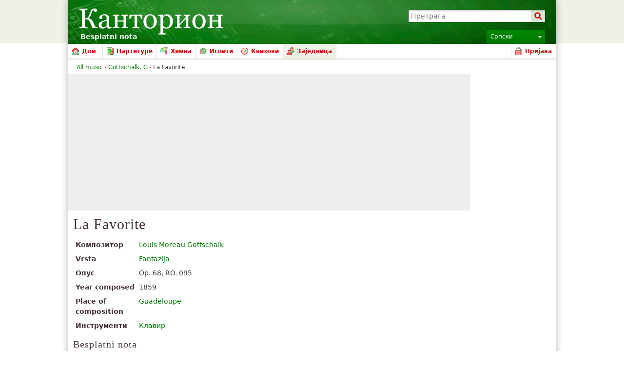

--- FILE ---
content_type: text/html; charset=utf-8
request_url: https://www.google.com/recaptcha/api2/aframe
body_size: 268
content:
<!DOCTYPE HTML><html><head><meta http-equiv="content-type" content="text/html; charset=UTF-8"></head><body><script nonce="4Q0dHpGB2lge6P7WXTJThg">/** Anti-fraud and anti-abuse applications only. See google.com/recaptcha */ try{var clients={'sodar':'https://pagead2.googlesyndication.com/pagead/sodar?'};window.addEventListener("message",function(a){try{if(a.source===window.parent){var b=JSON.parse(a.data);var c=clients[b['id']];if(c){var d=document.createElement('img');d.src=c+b['params']+'&rc='+(localStorage.getItem("rc::a")?sessionStorage.getItem("rc::b"):"");window.document.body.appendChild(d);sessionStorage.setItem("rc::e",parseInt(sessionStorage.getItem("rc::e")||0)+1);localStorage.setItem("rc::h",'1769971910218');}}}catch(b){}});window.parent.postMessage("_grecaptcha_ready", "*");}catch(b){}</script></body></html>